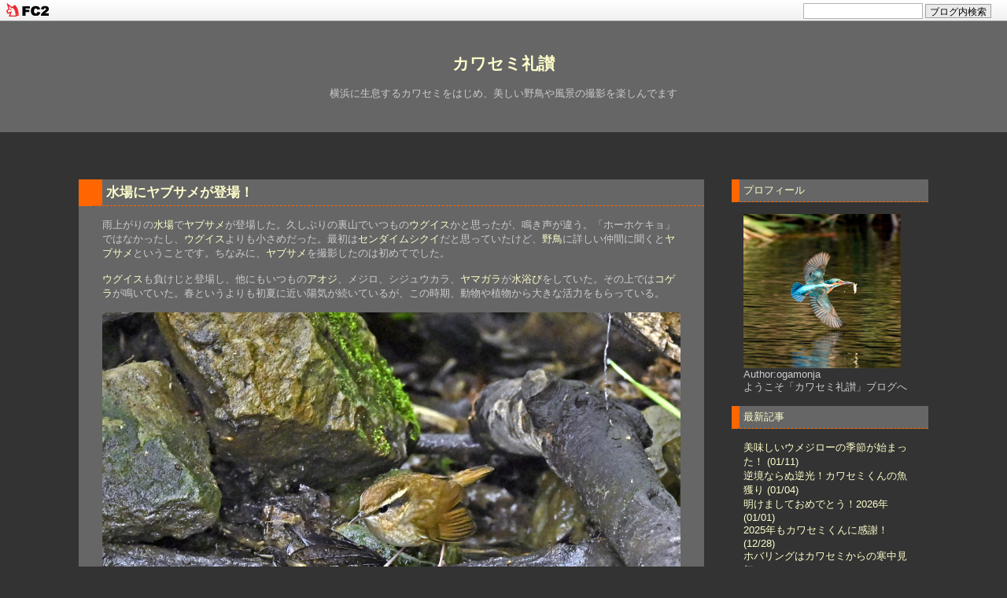

--- FILE ---
content_type: text/html; charset=utf-8
request_url: https://ogamonja.jp/blog-entry-1001.html
body_size: 9016
content:
<!DOCTYPE html PUBLIC "-//W3C//DTD XHTML 1.0 Transitional//EN" "http://www.w3.org/TR/xhtml1/DTD/xhtml1-transitional.dtd">
<html xmlns="http://www.w3.org/1999/xhtml" xml:lang="ja" lang="ja">
<head>
<meta http-equiv="content-type" content="text/html; charset=utf-8">
<meta http-equiv="Content-Style-Type" content="text/css" />
<meta http-equiv="Content-Script-Type" content="text/javascript" />
<meta name="author" content="ogamonja" />
<meta name="description" content="横浜に生息するカワセミをはじめ、美しい野鳥や風景の撮影を楽しんでます" />
<title>カワセミ礼讃 水場にヤブサメが登場！</title>
<link rel="stylesheet" type="text/css" href="https://blog-imgs-158.fc2.com/y/o/k/yokohama8251/css/84b5d.css" media="all" />
<link rel="alternate" type="application/rss+xml" href="https://ogamonja.jp/?xml" title="RSS" />
<link rel="top" href="https://ogamonja.jp/" title="top" />
<link rel="index" href="https://ogamonja.jp/?all" title="index" />
<link rel="next" href="https://ogamonja.jp/blog-entry-1002.html" title="今年もオオルリがやってきた！" /><link rel="prev" href="https://ogamonja.jp/blog-entry-1000.html" title="給餌のあとは子作りに励むカワセミたち" /><meta property="og:type" content="article">
<meta property="og:url" content="https://ogamonja.jp/blog-entry-1001.html">
<meta property="og:title" content="水場にヤブサメが登場！">
<meta property="og:description" content="雨上がりの水場でヤブサメが登場した。久しぶりの裏山でいつものウグイスかと思ったが、鳴き声が違う。「ホーホケキョ」ではなかったし、ウグイスよりも小さめだった。最初はセンダイムシクイだと思っていたけど、野鳥に詳しい仲間に聞くとヤブサメということです。ちなみに、ヤブサメを撮影したのは初めてでした。ウグイスも負けじと登場し、他にもいつものアオジ、メジロ、シジュウカラ、ヤマガラが水浴びをしていた。その上では...">
<meta property="og:image" content="https://blog-imgs-147.fc2.com/y/o/k/yokohama8251/2022042410581145d.jpg">
<link href="https://static.fc2.com/css_cn/common/headbar/120710style.css" rel="stylesheet" type="text/css" media="all" />
</head>
<body>
<div id="sh_fc2blogheadbar">
	<div class="sh_fc2blogheadbar_body">
		<div id="sh_fc2blogheadbar_menu">
			<a href="https://blog.fc2.com/" rel="nofollow"><img src="https://static.fc2.com/image/headbar/sh_fc2blogheadbar_logo.png" alt="FC2ブログ" /></a>
		</div>
		<div id="sh_fc2blogheadbar_search">
			<form name="barForm" method="get" action="" target="blank">
				<input class="sh_fc2blogheadbar_searchform" type="text" name="q" value="" maxlength="30" onclick="this.style.color='#000000';" onfocus="this.select();" onblur="this.style.color='#999999'" />
				<input type="hidden" name="charset" value="utf-8" />
				<input class="sh_fc2blogheadbar_searchbtn" type="submit" value="ブログ内検索" />
			</form>
		</div>
		<div id="sh_fc2blogheadbar_link_box" class="sh_fc2blogheadbar_link" style="visibility: hidden;"></div>
	</div>
</div>



<div id="header">
	<h1><a href="https://ogamonja.jp/" accesskey="0" title="カワセミ礼讃">カワセミ礼讃</a></h1>
	<p>横浜に生息するカワセミをはじめ、美しい野鳥や風景の撮影を楽しんでます</p>
</div><!-- /header -->

<div id="container">


<div id="primary">
<div id="main">

        	<div class="content">
		<h2 id="e1001" class="entry_header">水場にヤブサメが登場！</h2>
		<div class="entry_body">
			雨上がりの<a href="https://blog.fc2.com/tag/%E6%B0%B4%E5%A0%B4" class="tagword">水場</a>で<a href="https://blog.fc2.com/tag/%E3%83%A4%E3%83%96%E3%82%B5%E3%83%A1" class="tagword">ヤブサメ</a>が登場した。久しぶりの裏山でいつもの<a href="https://blog.fc2.com/tag/%E3%82%A6%E3%82%B0%E3%82%A4%E3%82%B9" class="tagword">ウグイス</a>かと思ったが、鳴き声が違う。「ホーホケキョ」ではなかったし、<a href="https://blog.fc2.com/tag/%E3%82%A6%E3%82%B0%E3%82%A4%E3%82%B9" class="tagword">ウグイス</a>よりも小さめだった。最初は<a href="https://blog.fc2.com/tag/%E3%82%BB%E3%83%B3%E3%83%80%E3%82%A4%E3%83%A0%E3%82%B7%E3%82%AF%E3%82%A4" class="tagword">センダイムシクイ</a>だと思っていたけど、<a href="https://blog.fc2.com/tag/%E9%87%8E%E9%B3%A5" class="tagword">野鳥</a>に詳しい仲間に聞くと<a href="https://blog.fc2.com/tag/%E3%83%A4%E3%83%96%E3%82%B5%E3%83%A1" class="tagword">ヤブサメ</a>ということです。ちなみに、<a href="https://blog.fc2.com/tag/%E3%83%A4%E3%83%96%E3%82%B5%E3%83%A1" class="tagword">ヤブサメ</a>を撮影したのは初めてでした。<div><div><br></div><div><a href="https://blog.fc2.com/tag/%E3%82%A6%E3%82%B0%E3%82%A4%E3%82%B9" class="tagword">ウグイス</a>も負けじと登場し、他にもいつもの<a href="https://blog.fc2.com/tag/%E3%82%A2%E3%82%AA%E3%82%B8" class="tagword">アオジ</a>、メジロ、シジュウカラ、<a href="https://blog.fc2.com/tag/%E3%83%A4%E3%83%9E%E3%82%AC%E3%83%A9" class="tagword">ヤマガラ</a>が<a href="https://blog.fc2.com/tag/%E6%B0%B4%E6%B5%B4%E3%81%B3" class="tagword">水浴び</a>をしていた。その上では<a href="https://blog.fc2.com/tag/%E3%82%B3%E3%82%B2%E3%83%A9" class="tagword">コゲラ</a>が鳴いていた。春というよりも初夏に近い陽気が続いているが、この時期、動物や植物から大きな活力をもらっている。</div><div><br></div><div><a href="http://ogamonja.jp/img/2022042410581145d.jpg/" target="_blank"><img src="https://blog-imgs-147.fc2.com/y/o/k/yokohama8251/2022042410581145d.jpg" alt="〇xx_DSC3769" border="0"></a></div><div><a href="https://blog.fc2.com/tag/%E6%B0%B4%E5%A0%B4" class="tagword">水場</a>に<a href="https://blog.fc2.com/tag/%E3%83%A4%E3%83%96%E3%82%B5%E3%83%A1" class="tagword">ヤブサメ</a>が登場。</div><div><a href="http://ogamonja.jp/img/20220424105813f1a.jpg/" target="_blank"><img src="https://blog-imgs-147.fc2.com/y/o/k/yokohama8251/20220424105813f1a.jpg" alt="〇xx_DSC3725" border="0"></a></div><div>負けじと登場した<a href="https://blog.fc2.com/tag/%E3%82%A6%E3%82%B0%E3%82%A4%E3%82%B9" class="tagword">ウグイス</a>。</div><div><a href="http://ogamonja.jp/img/2022042410581605e.jpg/" target="_blank"><img src="https://blog-imgs-147.fc2.com/y/o/k/yokohama8251/2022042410581605e.jpg" alt="〇xx_DSC3749" border="0"></a></div><div>いつもの<a href="https://blog.fc2.com/tag/%E3%82%A2%E3%82%AA%E3%82%B8" class="tagword">アオジ</a>。緑に映えている。</div><div><a href="http://ogamonja.jp/img/20220424105814ed8.jpg/" target="_blank"><img src="https://blog-imgs-147.fc2.com/y/o/k/yokohama8251/20220424105814ed8.jpg" alt="〇xx_DSC3701" border="0"></a></div><div><a href="https://blog.fc2.com/tag/%E6%B0%B4%E6%B5%B4%E3%81%B3" class="tagword">水浴び</a>している<a href="https://blog.fc2.com/tag/%E3%83%A4%E3%83%9E%E3%82%AC%E3%83%A9" class="tagword">ヤマガラ</a>とシジュウカラ。</div><div><a href="http://ogamonja.jp/img/20220424105818320.jpg/" target="_blank"><img src="https://blog-imgs-147.fc2.com/y/o/k/yokohama8251/20220424105818320.jpg" alt="〇xx_DSC3768" border="0"></a><br></div><div><a href="https://blog.fc2.com/tag/%E6%B0%B4%E5%A0%B4" class="tagword">水場</a>の上には<a href="https://blog.fc2.com/tag/%E3%82%B3%E3%82%B2%E3%83%A9" class="tagword">コゲラ</a>。</div><div><br></div></div><div class="fc2_footer" style="text-align:left;vertical-align:middle;height:auto;">
<div class="fc2button-clap" data-clap-url="//blogvote.fc2.com/pickup/yokohama8251/1001/clap" id="fc2button-clap-1001" style="vertical-align:top;border:none;display:inline;margin-right:2px;">
<script type="text/javascript">
(function(d) {
var img = new Image();
d.getElementById("fc2button-clap-1001").appendChild(img);
img.src = '//static.fc2.com/image/clap/number/white/6.gif';
(function(s) { s.cursor = 'pointer'; s.border = 0; s.verticalAlign = 'top'; s.margin = '0'; s.padding = '0'; })(img.style);
var clap = function() { window.open('//blogvote.fc2.com/pickup/yokohama8251/1001/clap')};
if (img.addEventListener) { img.addEventListener('click', clap, false); } else if (img.attachEvent) { img.attachEvent('onclick', clap); }
})(document);
</script>
</div>

<div class="fc2button-twitter" style="vertical-align:top;border:none;margin-right:2px;display:inline-block;*display:inline;">
<a href="https://twitter.com/share" class="twitter-share-button" data-url="https://ogamonja.jp/blog-entry-1001.html" data-text="水場にヤブサメが登場！" data-size="" data-lang="ja">Tweet</a>
<script type="text/javascript" charset="utf-8" src="https://platform.twitter.com/widgets.js"></script>
</div>
</div>
												<p class="theme">
			テーマ : <a href="https://blog.fc2.com/theme-1190-25.html" title="野鳥の写真">野鳥の写真</a><br />
			ジャンル : <a href="https://blog.fc2.com/community-25.html" title="写真">写真</a>
			</p>
									<p class="tag_lnk">tag : <a href="?tag=%E9%87%8E%E9%B3%A5">
野鳥</a>,
<a href="?tag=%E6%A8%AA%E6%B5%9C">
横浜</a>,
<a href="?tag=%E6%B0%B4%E5%A0%B4">
水場</a>,
<a href="?tag=%E3%83%A4%E3%83%96%E3%82%B5%E3%83%A1">
ヤブサメ</a>,
<a href="?tag=%E3%82%BB%E3%83%B3%E3%83%80%E3%82%A4%E3%83%A0%E3%82%B7%E3%82%AF%E3%82%A4">
センダイムシクイ</a>,
<a href="?tag=%E3%82%A6%E3%82%B0%E3%82%A4%E3%82%B9">
ウグイス</a>,
<a href="?tag=%E3%83%A4%E3%83%9E%E3%82%AC%E3%83%A9">
ヤマガラ</a>,
<a href="?tag=%E3%82%A2%E3%82%AA%E3%82%B8">
アオジ</a>,
<a href="?tag=%E3%82%B3%E3%82%B2%E3%83%A9">
コゲラ</a>,
<a href="?tag=%E6%B0%B4%E6%B5%B4%E3%81%B3">
水浴び</a>,
    		 
		</div>
		<ul class="entry_footer">
			<li>2022-04-24 : </li>
			<li><a href="/blog-category-101.html" title="このカテゴリ一覧を見る">ヤブサメ</a> : </li>
						<li><a href="https://ogamonja.jp/blog-entry-1001.html#cm" title="">コメント : 0</a> : </li>
														</ul>
		<!--
		<rdf:RDF xmlns:rdf="http://www.w3.org/1999/02/22-rdf-syntax-ns#"
		         xmlns:trackback="http://madskills.com/public/xml/rss/module/trackback/"
		         xmlns:dc="http://purl.org/dc/elements/1.1/">
		<rdf:Description
		    rdf:about="https://ogamonja.jp/blog-entry-1001.html"
		    trackback:ping="https://ogamonja.jp/tb.php/1001-0bce186f"
		    dc:title="水場にヤブサメが登場！"
		    dc:identifier="https://ogamonja.jp/blog-entry-1001.html"
		    dc:subject="ヤブサメ"
		    dc:description="雨上がりの水場でヤブサメが登場した。久しぶりの裏山でいつものウグイスかと思ったが、鳴き声が違う。「ホーホケキョ」ではなかったし、ウグイスよりも小さめだった。最初はセンダイムシクイだと思っていたけど、野鳥に詳しい仲間に聞くとヤブサメということです。ちなみに、ヤブサメを撮影したのは初めてでした。ウグイスも負けじと登場し、他にもいつものアオジ、メジロ、シジュウカラ、ヤマガラが水浴びをしていた。その上では..."
		    dc:creator="ogamonja"
		    dc:date="2022-04-24T11:04:00+09:00" />
		</rdf:RDF>
		-->
		<div class="pagetop"><a href="#container" title="このページのトップへ">Pagetop</a></div>
	</div><!--/content-->        

	

		
	<div id="cm" class="content">
		<p class="sub_header">コメントの投稿</p>
		<div class="form">
		<form action="https://ogamonja.jp/blog-entry-1001.html" method="post" name="comment_form" id="comment_form">
			<dl>
				<dt>
					<input type="hidden" name="mode" value="regist" />
					<input type="hidden" name="comment[no]" value="1001" />
					<label for="name">名前</label>
				</dt>
				<dd><input id="name" type="text" name="comment[name]" size="30" value="" /></dd>
				<dt><label for="name">タイトル</label></dt>
				<dd><input id="subject" name="comment[title]" type="text" size="30" value="No title" onblur="if(this.value == '') this.value='No title';" onfocus="if(this.value == 'No title') this.value='';" /></dd>
				<dt><label for="mail">メールアドレス</label></dt>
				<dd><input id="mail" type="text" name="comment[mail]" size="30" value="" /></dd>
				<dt><label for="url">URL</label></dt>
				<dd><input id="url" type="text" name="comment[url]" size="30" value="" /></dd>
				<dt><label>Font &amp; Icon</label></dt>
				<dd><script type="text/javascript" src="https://static.fc2.com/js/blog/view/comment/comment_toolbar_ja.min.js?2017040501"></script></dd>
				<dt><label for="comment">本文</label></dt>
				<dd><textarea id="comment" cols="50" rows="5" name="comment[body]"></textarea></dd>
				<dt><label for="pass">パスワード</label></dt>
				<dd><input id="pass" type="password" name="comment[pass]" size="20" /></dd>
				<dt>非公開コメント</dt>
				<dd><input id="himitu" type="checkbox" name="comment[himitu]" /><label for="himitu">管理者にだけ表示を許可する</label></dd>
			</dl>
			<p class="form_btn"><input type="submit" value="送信" /></p>
		</form>
		</div><!--/form-->
				<div class="pagetop"><a href="#container" title="このページのトップへ">Pagetop</a></div>
	</div><!--/content-->
	

	

    

	

	<div class="page_navi">
				<a href="https://ogamonja.jp/blog-entry-1002.html" title="今年もオオルリがやってきた！">&laquo;&nbsp;next</a>&nbsp;		<a href="https://ogamonja.jp/" title="ホーム">ホーム</a>
		&nbsp;<a href="https://ogamonja.jp/blog-entry-1000.html" title="給餌のあとは子作りに励むカワセミたち">prev&nbsp;&raquo;</a>		</div><!--/page_navi-->


		<div class="content">
		
		<div class="pagetop"><a href="#container" title="このページのトップへ">Pagetop</a></div>
	</div><!--/content-->
	

</div><!-- /main -->
</div><!--/primary-->


<div id="sidemenu">
		
	<dl class="sidemenu_body">
		<dt class="plg_title" style="text-align:left">プロフィール</dt>
				<dd class="plg_body" style="text-align:left"><p class="plugin-myimage" style="text-align:left">
<img src="https://blog-imgs-101.fc2.com/y/o/k/yokohama8251/201702241622043e2.jpg" alt="ogamonja">
</p>
<p style="text-align:left">
Author:ogamonja<br>
ようこそ「カワセミ礼讃」ブログへ</p></dd>
			</dl>
	
	<dl class="sidemenu_body">
		<dt class="plg_title" style="text-align:left">最新記事</dt>
				<dd class="plg_body" style="text-align:left"><ul>
<li style="text-align:left">
<a href="https://ogamonja.jp/blog-entry-1334.html" title="美味しいウメジローの季節が始まった！">美味しいウメジローの季節が始まった！ (01/11)</a>
</li><li style="text-align:left">
<a href="https://ogamonja.jp/blog-entry-1333.html" title="逆境ならぬ逆光！カワセミくんの魚獲り">逆境ならぬ逆光！カワセミくんの魚獲り (01/04)</a>
</li><li style="text-align:left">
<a href="https://ogamonja.jp/blog-entry-1332.html" title="明けましておめでとう！2026年">明けましておめでとう！2026年 (01/01)</a>
</li><li style="text-align:left">
<a href="https://ogamonja.jp/blog-entry-1331.html" title="2025年もカワセミくんに感謝！">2025年もカワセミくんに感謝！ (12/28)</a>
</li><li style="text-align:left">
<a href="https://ogamonja.jp/blog-entry-1330.html" title="ホバリングはカワセミからの寒中見舞い！">ホバリングはカワセミからの寒中見舞い！ (12/22)</a>
</li><li style="text-align:left">
<a href="https://ogamonja.jp/blog-entry-1329.html" title="名残惜しい紅葉に可愛いルリビタキ">名残惜しい紅葉に可愛いルリビタキ (12/16)</a>
</li><li style="text-align:left">
<a href="https://ogamonja.jp/blog-entry-1328.html" title="アリスイは鳥というより爬虫類の仲間ではないの？">アリスイは鳥というより爬虫類の仲間ではないの？ (12/12)</a>
</li><li style="text-align:left">
<a href="https://ogamonja.jp/blog-entry-1327.html" title="可愛いニシオジロビタキに再会！">可愛いニシオジロビタキに再会！ (12/07)</a>
</li><li style="text-align:left">
<a href="https://ogamonja.jp/blog-entry-1326.html" title="美しいモミジの紅葉とカワセミにうっとり：モミカワの季節">美しいモミジの紅葉とカワセミにうっとり：モミカワの季節 (12/02)</a>
</li><li style="text-align:left">
<a href="https://ogamonja.jp/blog-entry-1325.html" title="冬が早めにやって来た！可愛いミソサザイ">冬が早めにやって来た！可愛いミソサザイ (11/29)</a>
</li></ul></dd>
			</dl>
	
	<dl class="sidemenu_body">
		<dt class="plg_title" style="text-align:left">カレンダー</dt>
				<dd class="plg_body" style="text-align:left"><div class="plugin-calender" style="text-align:left">
  <table summary="カレンダー" class="calender">
    <caption>
      <a href="https://ogamonja.jp/blog-date-202512.html">12</a>
      | 2026/01 | 
      <a href="https://ogamonja.jp/blog-date-202602.html">02</a>
    </caption>
    <tr>
      <th abbr="日曜日" scope="col" id="sun">日</th>
      <th abbr="月曜日" scope="col">月</th>
      <th abbr="火曜日" scope="col">火</th>
      <th abbr="水曜日" scope="col">水</th>
      <th abbr="木曜日" scope="col">木</th>
      <th abbr="金曜日" scope="col">金</th>
      <th abbr="土曜日" scope="col" id="sat">土</th>
    </tr>
    <tr>
      <td>-</td>
      <td>-</td>
      <td>-</td>
      <td>-</td>
      <td><a href="https://ogamonja.jp/blog-date-20260101.html">1</a></td>
      <td>2</td>
      <td>3</td>
    </tr><tr>
      <td><a href="https://ogamonja.jp/blog-date-20260104.html">4</a></td>
      <td>5</td>
      <td>6</td>
      <td>7</td>
      <td>8</td>
      <td>9</td>
      <td>10</td>
    </tr><tr>
      <td><a href="https://ogamonja.jp/blog-date-20260111.html">11</a></td>
      <td>12</td>
      <td>13</td>
      <td>14</td>
      <td>15</td>
      <td>16</td>
      <td>17</td>
    </tr><tr>
      <td>18</td>
      <td>19</td>
      <td>20</td>
      <td>21</td>
      <td>22</td>
      <td>23</td>
      <td>24</td>
    </tr><tr>
      <td>25</td>
      <td>26</td>
      <td>27</td>
      <td>28</td>
      <td>29</td>
      <td>30</td>
      <td>31</td>
    </tr>  </table>
</div></dd>
			</dl>
	
	<dl class="sidemenu_body">
		<dt class="plg_title" style="text-align:left">ジャンルランキング</dt>
				<dd class="plg_body" style="text-align:left"><style type="text/css">
.down {
background: url(//static.fc2.com/image/genre/icon.png) no-repeat 0 -885px;
padding: 3px 0px 3px 20px;
font-weight: bold;
}
.stay {
background: url(//static.fc2.com/image/genre/icon.png) no-repeat 0 -1098px;
padding: 3px 0px 3px 20px;
font-weight: bold;
}
.up {
background: url(//static.fc2.com/image/genre/icon.png) no-repeat 0 -1310px;
padding: 3px 0px 3px 20px;
font-weight: bold;
}
</style>
<div style="margin-left:10px;">
[ジャンルランキング]<br />
写真<br />
<div class="stay">1位</div>
<a href="https://blog.fc2.com/genre/25/ranking/" title="写真" target="_blank" style="font-size:10px;">ジャンルランキングを見る＞＞</a><br /><br />
[サブジャンルランキング]<br />
動物<br />
<div class="stay">1位</div>
<a href="https://blog.fc2.com/subgenre/225/ranking/" title="動物" target="_blank" style="font-size:10px;">サブジャンルランキングを見る＞＞</a>
</div></dd>
			</dl>
	
	<dl class="sidemenu_body">
		<dt class="plg_title" style="text-align:left">月別アーカイブ</dt>
				<dd class="plg_body" style="text-align:left"><ul>
<li style="text-align:left">
<a href="https://ogamonja.jp/blog-date-202601.html" title="2026/01">2026/01 (3)</a>
</li><li style="text-align:left">
<a href="https://ogamonja.jp/blog-date-202512.html" title="2025/12">2025/12 (6)</a>
</li><li style="text-align:left">
<a href="https://ogamonja.jp/blog-date-202511.html" title="2025/11">2025/11 (7)</a>
</li><li style="text-align:left">
<a href="https://ogamonja.jp/blog-date-202510.html" title="2025/10">2025/10 (4)</a>
</li><li style="text-align:left">
<a href="https://ogamonja.jp/blog-date-202509.html" title="2025/09">2025/09 (2)</a>
</li><li style="text-align:left">
<a href="https://ogamonja.jp/blog-date-202508.html" title="2025/08">2025/08 (3)</a>
</li><li style="text-align:left">
<a href="https://ogamonja.jp/blog-date-202507.html" title="2025/07">2025/07 (8)</a>
</li><li style="text-align:left">
<a href="https://ogamonja.jp/blog-date-202506.html" title="2025/06">2025/06 (7)</a>
</li><li style="text-align:left">
<a href="https://ogamonja.jp/blog-date-202505.html" title="2025/05">2025/05 (8)</a>
</li><li style="text-align:left">
<a href="https://ogamonja.jp/blog-date-202504.html" title="2025/04">2025/04 (8)</a>
</li><li style="text-align:left">
<a href="https://ogamonja.jp/blog-date-202503.html" title="2025/03">2025/03 (9)</a>
</li><li style="text-align:left">
<a href="https://ogamonja.jp/blog-date-202502.html" title="2025/02">2025/02 (8)</a>
</li><li style="text-align:left">
<a href="https://ogamonja.jp/blog-date-202501.html" title="2025/01">2025/01 (8)</a>
</li><li style="text-align:left">
<a href="https://ogamonja.jp/blog-date-202412.html" title="2024/12">2024/12 (7)</a>
</li><li style="text-align:left">
<a href="https://ogamonja.jp/blog-date-202411.html" title="2024/11">2024/11 (3)</a>
</li><li style="text-align:left">
<a href="https://ogamonja.jp/blog-date-202410.html" title="2024/10">2024/10 (4)</a>
</li><li style="text-align:left">
<a href="https://ogamonja.jp/blog-date-202409.html" title="2024/09">2024/09 (6)</a>
</li><li style="text-align:left">
<a href="https://ogamonja.jp/blog-date-202408.html" title="2024/08">2024/08 (6)</a>
</li><li style="text-align:left">
<a href="https://ogamonja.jp/blog-date-202407.html" title="2024/07">2024/07 (6)</a>
</li><li style="text-align:left">
<a href="https://ogamonja.jp/blog-date-202406.html" title="2024/06">2024/06 (8)</a>
</li><li style="text-align:left">
<a href="https://ogamonja.jp/blog-date-202405.html" title="2024/05">2024/05 (5)</a>
</li><li style="text-align:left">
<a href="https://ogamonja.jp/blog-date-202404.html" title="2024/04">2024/04 (5)</a>
</li><li style="text-align:left">
<a href="https://ogamonja.jp/blog-date-202403.html" title="2024/03">2024/03 (7)</a>
</li><li style="text-align:left">
<a href="https://ogamonja.jp/blog-date-202402.html" title="2024/02">2024/02 (5)</a>
</li><li style="text-align:left">
<a href="https://ogamonja.jp/blog-date-202401.html" title="2024/01">2024/01 (11)</a>
</li><li style="text-align:left">
<a href="https://ogamonja.jp/blog-date-202312.html" title="2023/12">2023/12 (11)</a>
</li><li style="text-align:left">
<a href="https://ogamonja.jp/blog-date-202311.html" title="2023/11">2023/11 (9)</a>
</li><li style="text-align:left">
<a href="https://ogamonja.jp/blog-date-202310.html" title="2023/10">2023/10 (11)</a>
</li><li style="text-align:left">
<a href="https://ogamonja.jp/blog-date-202309.html" title="2023/09">2023/09 (11)</a>
</li><li style="text-align:left">
<a href="https://ogamonja.jp/blog-date-202308.html" title="2023/08">2023/08 (6)</a>
</li><li style="text-align:left">
<a href="https://ogamonja.jp/blog-date-202307.html" title="2023/07">2023/07 (4)</a>
</li><li style="text-align:left">
<a href="https://ogamonja.jp/blog-date-202306.html" title="2023/06">2023/06 (7)</a>
</li><li style="text-align:left">
<a href="https://ogamonja.jp/blog-date-202305.html" title="2023/05">2023/05 (7)</a>
</li><li style="text-align:left">
<a href="https://ogamonja.jp/blog-date-202304.html" title="2023/04">2023/04 (6)</a>
</li><li style="text-align:left">
<a href="https://ogamonja.jp/blog-date-202303.html" title="2023/03">2023/03 (8)</a>
</li><li style="text-align:left">
<a href="https://ogamonja.jp/blog-date-202302.html" title="2023/02">2023/02 (8)</a>
</li><li style="text-align:left">
<a href="https://ogamonja.jp/blog-date-202301.html" title="2023/01">2023/01 (9)</a>
</li><li style="text-align:left">
<a href="https://ogamonja.jp/blog-date-202212.html" title="2022/12">2022/12 (11)</a>
</li><li style="text-align:left">
<a href="https://ogamonja.jp/blog-date-202211.html" title="2022/11">2022/11 (10)</a>
</li><li style="text-align:left">
<a href="https://ogamonja.jp/blog-date-202210.html" title="2022/10">2022/10 (11)</a>
</li><li style="text-align:left">
<a href="https://ogamonja.jp/blog-date-202209.html" title="2022/09">2022/09 (10)</a>
</li><li style="text-align:left">
<a href="https://ogamonja.jp/blog-date-202208.html" title="2022/08">2022/08 (7)</a>
</li><li style="text-align:left">
<a href="https://ogamonja.jp/blog-date-202207.html" title="2022/07">2022/07 (5)</a>
</li><li style="text-align:left">
<a href="https://ogamonja.jp/blog-date-202206.html" title="2022/06">2022/06 (13)</a>
</li><li style="text-align:left">
<a href="https://ogamonja.jp/blog-date-202205.html" title="2022/05">2022/05 (9)</a>
</li><li style="text-align:left">
<a href="https://ogamonja.jp/blog-date-202204.html" title="2022/04">2022/04 (8)</a>
</li><li style="text-align:left">
<a href="https://ogamonja.jp/blog-date-202203.html" title="2022/03">2022/03 (11)</a>
</li><li style="text-align:left">
<a href="https://ogamonja.jp/blog-date-202202.html" title="2022/02">2022/02 (15)</a>
</li><li style="text-align:left">
<a href="https://ogamonja.jp/blog-date-202201.html" title="2022/01">2022/01 (15)</a>
</li><li style="text-align:left">
<a href="https://ogamonja.jp/blog-date-202112.html" title="2021/12">2021/12 (13)</a>
</li><li style="text-align:left">
<a href="https://ogamonja.jp/blog-date-202111.html" title="2021/11">2021/11 (15)</a>
</li><li style="text-align:left">
<a href="https://ogamonja.jp/blog-date-202110.html" title="2021/10">2021/10 (7)</a>
</li><li style="text-align:left">
<a href="https://ogamonja.jp/blog-date-202109.html" title="2021/09">2021/09 (14)</a>
</li><li style="text-align:left">
<a href="https://ogamonja.jp/blog-date-202108.html" title="2021/08">2021/08 (11)</a>
</li><li style="text-align:left">
<a href="https://ogamonja.jp/blog-date-202107.html" title="2021/07">2021/07 (2)</a>
</li><li style="text-align:left">
<a href="https://ogamonja.jp/blog-date-202106.html" title="2021/06">2021/06 (11)</a>
</li><li style="text-align:left">
<a href="https://ogamonja.jp/blog-date-202105.html" title="2021/05">2021/05 (12)</a>
</li><li style="text-align:left">
<a href="https://ogamonja.jp/blog-date-202104.html" title="2021/04">2021/04 (9)</a>
</li><li style="text-align:left">
<a href="https://ogamonja.jp/blog-date-202103.html" title="2021/03">2021/03 (10)</a>
</li><li style="text-align:left">
<a href="https://ogamonja.jp/blog-date-202102.html" title="2021/02">2021/02 (17)</a>
</li><li style="text-align:left">
<a href="https://ogamonja.jp/blog-date-202101.html" title="2021/01">2021/01 (18)</a>
</li><li style="text-align:left">
<a href="https://ogamonja.jp/blog-date-202012.html" title="2020/12">2020/12 (18)</a>
</li><li style="text-align:left">
<a href="https://ogamonja.jp/blog-date-202011.html" title="2020/11">2020/11 (15)</a>
</li><li style="text-align:left">
<a href="https://ogamonja.jp/blog-date-202010.html" title="2020/10">2020/10 (12)</a>
</li><li style="text-align:left">
<a href="https://ogamonja.jp/blog-date-202009.html" title="2020/09">2020/09 (7)</a>
</li><li style="text-align:left">
<a href="https://ogamonja.jp/blog-date-202008.html" title="2020/08">2020/08 (19)</a>
</li><li style="text-align:left">
<a href="https://ogamonja.jp/blog-date-202007.html" title="2020/07">2020/07 (15)</a>
</li><li style="text-align:left">
<a href="https://ogamonja.jp/blog-date-202006.html" title="2020/06">2020/06 (21)</a>
</li><li style="text-align:left">
<a href="https://ogamonja.jp/blog-date-202005.html" title="2020/05">2020/05 (14)</a>
</li><li style="text-align:left">
<a href="https://ogamonja.jp/blog-date-202004.html" title="2020/04">2020/04 (19)</a>
</li><li style="text-align:left">
<a href="https://ogamonja.jp/blog-date-202003.html" title="2020/03">2020/03 (31)</a>
</li><li style="text-align:left">
<a href="https://ogamonja.jp/blog-date-202002.html" title="2020/02">2020/02 (18)</a>
</li><li style="text-align:left">
<a href="https://ogamonja.jp/blog-date-202001.html" title="2020/01">2020/01 (21)</a>
</li><li style="text-align:left">
<a href="https://ogamonja.jp/blog-date-201912.html" title="2019/12">2019/12 (28)</a>
</li><li style="text-align:left">
<a href="https://ogamonja.jp/blog-date-201911.html" title="2019/11">2019/11 (16)</a>
</li><li style="text-align:left">
<a href="https://ogamonja.jp/blog-date-201910.html" title="2019/10">2019/10 (7)</a>
</li><li style="text-align:left">
<a href="https://ogamonja.jp/blog-date-201909.html" title="2019/09">2019/09 (24)</a>
</li><li style="text-align:left">
<a href="https://ogamonja.jp/blog-date-201908.html" title="2019/08">2019/08 (19)</a>
</li><li style="text-align:left">
<a href="https://ogamonja.jp/blog-date-201907.html" title="2019/07">2019/07 (14)</a>
</li><li style="text-align:left">
<a href="https://ogamonja.jp/blog-date-201906.html" title="2019/06">2019/06 (18)</a>
</li><li style="text-align:left">
<a href="https://ogamonja.jp/blog-date-201905.html" title="2019/05">2019/05 (17)</a>
</li><li style="text-align:left">
<a href="https://ogamonja.jp/blog-date-201904.html" title="2019/04">2019/04 (22)</a>
</li><li style="text-align:left">
<a href="https://ogamonja.jp/blog-date-201903.html" title="2019/03">2019/03 (18)</a>
</li><li style="text-align:left">
<a href="https://ogamonja.jp/blog-date-201902.html" title="2019/02">2019/02 (14)</a>
</li><li style="text-align:left">
<a href="https://ogamonja.jp/blog-date-201901.html" title="2019/01">2019/01 (12)</a>
</li><li style="text-align:left">
<a href="https://ogamonja.jp/blog-date-201812.html" title="2018/12">2018/12 (10)</a>
</li><li style="text-align:left">
<a href="https://ogamonja.jp/blog-date-201810.html" title="2018/10">2018/10 (1)</a>
</li><li style="text-align:left">
<a href="https://ogamonja.jp/blog-date-201809.html" title="2018/09">2018/09 (2)</a>
</li><li style="text-align:left">
<a href="https://ogamonja.jp/blog-date-201808.html" title="2018/08">2018/08 (23)</a>
</li><li style="text-align:left">
<a href="https://ogamonja.jp/blog-date-201807.html" title="2018/07">2018/07 (38)</a>
</li><li style="text-align:left">
<a href="https://ogamonja.jp/blog-date-201806.html" title="2018/06">2018/06 (31)</a>
</li><li style="text-align:left">
<a href="https://ogamonja.jp/blog-date-201805.html" title="2018/05">2018/05 (7)</a>
</li><li style="text-align:left">
<a href="https://ogamonja.jp/blog-date-201804.html" title="2018/04">2018/04 (11)</a>
</li><li style="text-align:left">
<a href="https://ogamonja.jp/blog-date-201803.html" title="2018/03">2018/03 (31)</a>
</li><li style="text-align:left">
<a href="https://ogamonja.jp/blog-date-201802.html" title="2018/02">2018/02 (24)</a>
</li><li style="text-align:left">
<a href="https://ogamonja.jp/blog-date-201801.html" title="2018/01">2018/01 (29)</a>
</li><li style="text-align:left">
<a href="https://ogamonja.jp/blog-date-201712.html" title="2017/12">2017/12 (19)</a>
</li><li style="text-align:left">
<a href="https://ogamonja.jp/blog-date-201711.html" title="2017/11">2017/11 (29)</a>
</li><li style="text-align:left">
<a href="https://ogamonja.jp/blog-date-201710.html" title="2017/10">2017/10 (13)</a>
</li><li style="text-align:left">
<a href="https://ogamonja.jp/blog-date-201709.html" title="2017/09">2017/09 (14)</a>
</li><li style="text-align:left">
<a href="https://ogamonja.jp/blog-date-201708.html" title="2017/08">2017/08 (17)</a>
</li><li style="text-align:left">
<a href="https://ogamonja.jp/blog-date-201707.html" title="2017/07">2017/07 (9)</a>
</li><li style="text-align:left">
<a href="https://ogamonja.jp/blog-date-201706.html" title="2017/06">2017/06 (11)</a>
</li><li style="text-align:left">
<a href="https://ogamonja.jp/blog-date-201705.html" title="2017/05">2017/05 (18)</a>
</li><li style="text-align:left">
<a href="https://ogamonja.jp/blog-date-201704.html" title="2017/04">2017/04 (22)</a>
</li><li style="text-align:left">
<a href="https://ogamonja.jp/blog-date-201703.html" title="2017/03">2017/03 (23)</a>
</li><li style="text-align:left">
<a href="https://ogamonja.jp/blog-date-201702.html" title="2017/02">2017/02 (10)</a>
</li></ul></dd>
			</dl>
	
	<dl class="sidemenu_body">
		<dt class="plg_title" style="text-align:left">カテゴリ</dt>
				<dd class="plg_body" style="text-align:left"><div>
<div style="text-align:left">
<a href="https://ogamonja.jp/blog-category-62.html" title="アート">アート (4)</a>
</div><div style="text-align:left">
<a href="https://ogamonja.jp/blog-category-46.html" title="アオゲラ">アオゲラ (9)</a>
</div><div style="text-align:left">
<a href="https://ogamonja.jp/blog-category-13.html" title="アオサギ">アオサギ (14)</a>
</div><div style="text-align:left">
<a href="https://ogamonja.jp/blog-category-21.html" title="アオジ">アオジ (9)</a>
</div><div style="text-align:left">
<a href="https://ogamonja.jp/blog-category-113.html" title="アカウソ">アカウソ (1)</a>
</div><div style="text-align:left">
<a href="https://ogamonja.jp/blog-category-44.html" title="アカハラ">アカハラ (2)</a>
</div><div style="text-align:left">
<a href="https://ogamonja.jp/blog-category-104.html" title="アカガシラサギ">アカガシラサギ (1)</a>
</div><div style="text-align:left">
<a href="https://ogamonja.jp/blog-category-84.html" title="アゲハチョウ">アゲハチョウ (1)</a>
</div><div style="text-align:left">
<a href="https://ogamonja.jp/blog-category-85.html" title="アマツバメ">アマツバメ (1)</a>
</div><div style="text-align:left">
<a href="https://ogamonja.jp/blog-category-58.html" title="インコ">インコ (1)</a>
</div><div style="text-align:left">
<a href="https://ogamonja.jp/blog-category-91.html" title="イソシギ">イソシギ (1)</a>
</div><div style="text-align:left">
<a href="https://ogamonja.jp/blog-category-72.html" title="インスタレーション">インスタレーション (1)</a>
</div><div style="text-align:left">
<a href="https://ogamonja.jp/blog-category-103.html" title="ウミネコ">ウミネコ (1)</a>
</div><div style="text-align:left">
<a href="https://ogamonja.jp/blog-category-73.html" title="ウソ">ウソ (1)</a>
</div><div style="text-align:left">
<a href="https://ogamonja.jp/blog-category-17.html" title="エゾアカゲラ">エゾアカゲラ (6)</a>
</div><div style="text-align:left">
<a href="https://ogamonja.jp/blog-category-70.html" title="エゾリス">エゾリス (1)</a>
</div><div style="text-align:left">
<a href="https://ogamonja.jp/blog-category-23.html" title="エナガ">エナガ (19)</a>
</div><div style="text-align:left">
<a href="https://ogamonja.jp/blog-category-52.html" title="ウグイス">ウグイス (30)</a>
</div><div style="text-align:left">
<a href="https://ogamonja.jp/blog-category-51.html" title="オオバン">オオバン (3)</a>
</div><div style="text-align:left">
<a href="https://ogamonja.jp/blog-category-15.html" title="オオルリ">オオルリ (26)</a>
</div><div style="text-align:left">
<a href="https://ogamonja.jp/blog-category-77.html" title="オカヨシガモ">オカヨシガモ (0)</a>
</div><div style="text-align:left">
<a href="https://ogamonja.jp/blog-category-24.html" title="オナガ">オナガ (15)</a>
</div><div style="text-align:left">
<a href="https://ogamonja.jp/blog-category-39.html" title="オナガガモ">オナガガモ (9)</a>
</div><div style="text-align:left">
<a href="https://ogamonja.jp/blog-category-110.html" title="エゾビタキ">エゾビタキ (2)</a>
</div><div style="text-align:left">
<a href="https://ogamonja.jp/blog-category-38.html" title="カイツブリ">カイツブリ (7)</a>
</div><div style="text-align:left">
<a href="https://ogamonja.jp/blog-category-34.html" title="カササギ">カササギ (1)</a>
</div><div style="text-align:left">
<a href="https://ogamonja.jp/blog-category-75.html" title="カシラダカ">カシラダカ (2)</a>
</div><div style="text-align:left">
<a href="https://ogamonja.jp/blog-category-63.html" title="カッパ">カッパ (1)</a>
</div><div style="text-align:left">
<a href="https://ogamonja.jp/blog-category-57.html" title="カバ">カバ (1)</a>
</div><div style="text-align:left">
<a href="https://ogamonja.jp/blog-category-59.html" title="カマキリ">カマキリ (1)</a>
</div><div style="text-align:left">
<a href="https://ogamonja.jp/blog-category-48.html" title="カモメ">カモメ (2)</a>
</div><div style="text-align:left">
<a href="https://ogamonja.jp/blog-category-50.html" title="カワウ">カワウ (1)</a>
</div><div style="text-align:left">
<a href="https://ogamonja.jp/blog-category-1.html" title="カワセミ">カワセミ (553)</a>
</div><div style="text-align:left">
<a href="https://ogamonja.jp/blog-category-66.html" title="カワラヒワ">カワラヒワ (7)</a>
</div><div style="text-align:left">
<a href="https://ogamonja.jp/blog-category-10.html" title="カラス">カラス (1)</a>
</div><div style="text-align:left">
<a href="https://ogamonja.jp/blog-category-35.html" title="カルガモ">カルガモ (12)</a>
</div><div style="text-align:left">
<a href="https://ogamonja.jp/blog-category-90.html" title="キセキレイ">キセキレイ (5)</a>
</div><div style="text-align:left">
<a href="https://ogamonja.jp/blog-category-83.html" title="キジバト">キジバト (1)</a>
</div><div style="text-align:left">
<a href="https://ogamonja.jp/blog-category-16.html" title="キビタキ">キビタキ (41)</a>
</div><div style="text-align:left">
<a href="https://ogamonja.jp/blog-category-86.html" title="クロジ">クロジ (4)</a>
</div><div style="text-align:left">
<a href="https://ogamonja.jp/blog-category-108.html" title="クロツグミ">クロツグミ (1)</a>
</div><div style="text-align:left">
<a href="https://ogamonja.jp/blog-category-109.html" title="コシアカツバメ">コシアカツバメ (1)</a>
</div><div style="text-align:left">
<a href="https://ogamonja.jp/blog-category-27.html" title="ゴイサギ">ゴイサギ (3)</a>
</div><div style="text-align:left">
<a href="https://ogamonja.jp/blog-category-61.html" title="ゴーヤ">ゴーヤ (1)</a>
</div><div style="text-align:left">
<a href="https://ogamonja.jp/blog-category-89.html" title="コジュケイ">コジュケイ (1)</a>
</div><div style="text-align:left">
<a href="https://ogamonja.jp/blog-category-68.html" title="コガラ">コガラ (1)</a>
</div><div style="text-align:left">
<a href="https://ogamonja.jp/blog-category-12.html" title="コゲラ">コゲラ (10)</a>
</div><div style="text-align:left">
<a href="https://ogamonja.jp/blog-category-33.html" title="コサギ">コサギ (2)</a>
</div><div style="text-align:left">
<a href="https://ogamonja.jp/blog-category-18.html" title="コサメビタキ">コサメビタキ (4)</a>
</div><div style="text-align:left">
<a href="https://ogamonja.jp/blog-category-22.html" title="ゴジュウカラ">ゴジュウカラ (3)</a>
</div><div style="text-align:left">
<a href="https://ogamonja.jp/blog-category-26.html" title="コマツグミ">コマツグミ (1)</a>
</div><div style="text-align:left">
<a href="https://ogamonja.jp/blog-category-20.html" title="コムクドリ">コムクドリ (2)</a>
</div><div style="text-align:left">
<a href="https://ogamonja.jp/blog-category-82.html" title="ササゴイ">ササゴイ (1)</a>
</div><div style="text-align:left">
<a href="https://ogamonja.jp/blog-category-29.html" title="サンコウチョウ">サンコウチョウ (17)</a>
</div><div style="text-align:left">
<a href="https://ogamonja.jp/blog-category-31.html" title="シジュウカラ">シジュウカラ (18)</a>
</div><div style="text-align:left">
<a href="https://ogamonja.jp/blog-category-25.html" title="シマエナガ">シマエナガ (1)</a>
</div><div style="text-align:left">
<a href="https://ogamonja.jp/blog-category-65.html" title="シメ">シメ (6)</a>
</div><div style="text-align:left">
<a href="https://ogamonja.jp/blog-category-2.html" title="ジョウビタキ">ジョウビタキ (31)</a>
</div><div style="text-align:left">
<a href="https://ogamonja.jp/blog-category-96.html" title="シロクマ">シロクマ (1)</a>
</div><div style="text-align:left">
<a href="https://ogamonja.jp/blog-category-45.html" title="シロハラ">シロハラ (7)</a>
</div><div style="text-align:left">
<a href="https://ogamonja.jp/blog-category-14.html" title="スズメ">スズメ (10)</a>
</div><div style="text-align:left">
<a href="https://ogamonja.jp/blog-category-80.html" title="セグロセキレイ">セグロセキレイ (1)</a>
</div><div style="text-align:left">
<a href="https://ogamonja.jp/blog-category-99.html" title="センダイムシクイ">センダイムシクイ (1)</a>
</div><div style="text-align:left">
<a href="https://ogamonja.jp/blog-category-107.html" title="ソウシチョウ">ソウシチョウ (1)</a>
</div><div style="text-align:left">
<a href="https://ogamonja.jp/blog-category-97.html" title="タシギ">タシギ (1)</a>
</div><div style="text-align:left">
<a href="https://ogamonja.jp/blog-category-5.html" title="旅の風景">旅の風景 (60)</a>
</div><div style="text-align:left">
<a href="https://ogamonja.jp/blog-category-56.html" title="チャエルハタリオ">チャエルハタリオ (1)</a>
</div><div style="text-align:left">
<a href="https://ogamonja.jp/blog-category-111.html" title="蝶々">蝶々 (1)</a>
</div><div style="text-align:left">
<a href="https://ogamonja.jp/blog-category-7.html" title="ツグミ">ツグミ (7)</a>
</div><div style="text-align:left">
<a href="https://ogamonja.jp/blog-category-11.html" title="ツバメ">ツバメ (22)</a>
</div><div style="text-align:left">
<a href="https://ogamonja.jp/blog-category-102.html" title="ツミ">ツミ (1)</a>
</div><div style="text-align:left">
<a href="https://ogamonja.jp/blog-category-81.html" title="鉄道">鉄道 (8)</a>
</div><div style="text-align:left">
<a href="https://ogamonja.jp/blog-category-64.html" title="トウネン">トウネン (1)</a>
</div><div style="text-align:left">
<a href="https://ogamonja.jp/blog-category-114.html" title="トラツグミ">トラツグミ (3)</a>
</div><div style="text-align:left">
<a href="https://ogamonja.jp/blog-category-4.html" title="トンビ">トンビ (5)</a>
</div><div style="text-align:left">
<a href="https://ogamonja.jp/blog-category-55.html" title="トンボ">トンボ (1)</a>
</div><div style="text-align:left">
<a href="https://ogamonja.jp/blog-category-67.html" title="ニシオジロビタキ">ニシオジロビタキ (7)</a>
</div><div style="text-align:left">
<a href="https://ogamonja.jp/blog-category-69.html" title="ニュウナイスズメ">ニュウナイスズメ (2)</a>
</div><div style="text-align:left">
<a href="https://ogamonja.jp/blog-category-87.html" title="ノスリ">ノスリ (1)</a>
</div><div style="text-align:left">
<a href="https://ogamonja.jp/blog-category-19.html" title="ノビタキ">ノビタキ (4)</a>
</div><div style="text-align:left">
<a href="https://ogamonja.jp/blog-category-76.html" title="ハイタカ">ハイタカ (1)</a>
</div><div style="text-align:left">
<a href="https://ogamonja.jp/blog-category-32.html" title="ハクセキレイ">ハクセキレイ (9)</a>
</div><div style="text-align:left">
<a href="https://ogamonja.jp/blog-category-79.html" title="ハシビロガモ">ハシビロガモ (1)</a>
</div><div style="text-align:left">
<a href="https://ogamonja.jp/blog-category-42.html" title="ハト">ハト (1)</a>
</div><div style="text-align:left">
<a href="https://ogamonja.jp/blog-category-30.html" title="花">花 (16)</a>
</div><div style="text-align:left">
<a href="https://ogamonja.jp/blog-category-28.html" title="花火">花火 (2)</a>
</div><div style="text-align:left">
<a href="https://ogamonja.jp/blog-category-94.html" title="飛行機">飛行機 (2)</a>
</div><div style="text-align:left">
<a href="https://ogamonja.jp/blog-category-112.html" title="ヒドリガモ">ヒドリガモ (1)</a>
</div><div style="text-align:left">
<a href="https://ogamonja.jp/blog-category-71.html" title="美術館">美術館 (1)</a>
</div><div style="text-align:left">
<a href="https://ogamonja.jp/blog-category-41.html" title="ヒヨドリ">ヒヨドリ (5)</a>
</div><div style="text-align:left">
<a href="https://ogamonja.jp/blog-category-49.html" title="ヒレンジャク">ヒレンジャク (18)</a>
</div><div style="text-align:left">
<a href="https://ogamonja.jp/blog-category-53.html" title="ヒバリ">ヒバリ (1)</a>
</div><div style="text-align:left">
<a href="https://ogamonja.jp/blog-category-74.html" title="ビンズイ">ビンズイ (4)</a>
</div><div style="text-align:left">
<a href="https://ogamonja.jp/blog-category-95.html" title="風景">風景 (12)</a>
</div><div style="text-align:left">
<a href="https://ogamonja.jp/blog-category-93.html" title="船">船 (9)</a>
</div><div style="text-align:left">
<a href="https://ogamonja.jp/blog-category-47.html" title="ホオジロ">ホオジロ (2)</a>
</div><div style="text-align:left">
<a href="https://ogamonja.jp/blog-category-106.html" title="ホシゴイ">ホシゴイ (1)</a>
</div><div style="text-align:left">
<a href="https://ogamonja.jp/blog-category-40.html" title="ホシハジロ">ホシハジロ (1)</a>
</div><div style="text-align:left">
<a href="https://ogamonja.jp/blog-category-54.html" title="マガモ">マガモ (3)</a>
</div><div style="text-align:left">
<a href="https://ogamonja.jp/blog-category-92.html" title="マヒワ">マヒワ (2)</a>
</div><div style="text-align:left">
<a href="https://ogamonja.jp/blog-category-88.html" title="マミチャジナイ">マミチャジナイ (1)</a>
</div><div style="text-align:left">
<a href="https://ogamonja.jp/blog-category-105.html" title="ミサゴ">ミサゴ (6)</a>
</div><div style="text-align:left">
<a href="https://ogamonja.jp/blog-category-60.html" title="ミニトマト">ミニトマト (1)</a>
</div><div style="text-align:left">
<a href="https://ogamonja.jp/blog-category-100.html" title="ミヤマカケス">ミヤマカケス (1)</a>
</div><div style="text-align:left">
<a href="https://ogamonja.jp/blog-category-9.html" title="ムクドリ">ムクドリ (3)</a>
</div><div style="text-align:left">
<a href="https://ogamonja.jp/blog-category-43.html" title="メジロ">メジロ (53)</a>
</div><div style="text-align:left">
<a href="https://ogamonja.jp/blog-category-8.html" title="モズ">モズ (27)</a>
</div><div style="text-align:left">
<a href="https://ogamonja.jp/blog-category-101.html" title="ヤブサメ">ヤブサメ (4)</a>
</div><div style="text-align:left">
<a href="https://ogamonja.jp/blog-category-37.html" title="ヤマガラ">ヤマガラ (6)</a>
</div><div style="text-align:left">
<a href="https://ogamonja.jp/blog-category-98.html" title="ヤマシギ">ヤマシギ (1)</a>
</div><div style="text-align:left">
<a href="https://ogamonja.jp/blog-category-78.html" title="ヨシガモ">ヨシガモ (1)</a>
</div><div style="text-align:left">
<a href="https://ogamonja.jp/blog-category-3.html" title="ルリビタキ">ルリビタキ (64)</a>
</div><div style="text-align:left">
<a href="https://ogamonja.jp/blog-category-0.html" title="未分類">未分類 (2)</a>
</div><div style="text-align:left">
<a href="https://ogamonja.jp/blog-category-115.html" title="オシドリ">オシドリ (7)</a>
</div><div style="text-align:left">
<a href="https://ogamonja.jp/blog-category-116.html" title="ミソサザイ">ミソサザイ (4)</a>
</div><div style="text-align:left">
<a href="https://ogamonja.jp/blog-category-117.html" title="アリスイ">アリスイ (2)</a>
</div><div style="text-align:left">
<a href="https://ogamonja.jp/blog-category-118.html" title="コルリ">コルリ (1)</a>
</div><div style="text-align:left">
<a href="https://ogamonja.jp/blog-category-119.html" title="コマドリ">コマドリ (1)</a>
</div><div style="text-align:left">
<a href="https://ogamonja.jp/blog-category-120.html" title="ベニマシコ">ベニマシコ (1)</a>
</div></div></dd>
			</dl>
	
	<dl class="sidemenu_body">
		<dt class="plg_title" style="text-align:left">最新コメント</dt>
				<dd class="plg_body" style="text-align:left"><ul>
<li style="text-align:left">
<a href="https://ogamonja.jp/blog-entry-397.html#comment32" title="Re: 美しいカワセミくんの写真">ogamonja:カワセミのメスが登場しました！ (12/17)</a>
</li><li style="text-align:left">
<a href="https://ogamonja.jp/blog-entry-1162.html#comment30" title="ナイスショット！！">トリトン:月と青空とミサゴと (11/22)</a>
</li><li style="text-align:left">
<a href="https://ogamonja.jp/blog-entry-1138.html#comment29" title="No title">freeman:カワセミの子供たちが魚の奪い合いを始める（アニメーション） (09/12)</a>
</li><li style="text-align:left">
<a href="https://ogamonja.jp/blog-entry-1085.html#comment28" title="Re: 魚獲りショー">ogamonja:上手に演出された数分間の魚獲りショーのようだ (01/17)</a>
</li><li style="text-align:left">
<a href="https://ogamonja.jp/blog-entry-1085.html#comment27" title="魚獲りショー">トリトン:上手に演出された数分間の魚獲りショーのようだ (01/17)</a>
</li><li style="text-align:left">
<a href="https://ogamonja.jp/blog-entry-410.html#comment25" title="Re: 写真の私的使用について">ogamonja:水に飛び込むカワセミ (05/25)</a>
</li><li style="text-align:left">
<a href="https://ogamonja.jp/blog-entry-994.html#comment23" title="ありがとうございました。">トリトン:桜カワセミの前に桜吹雪になってしまいそう (04/05)</a>
</li></ul></dd>
			</dl>
	 
	

		
	<dl class="sidemenu_body">
		<dt class="plg_title" style="text-align:left">検索フォーム</dt>
				<dd class="plg_body" style="text-align:left"><form action="https://ogamonja.jp/blog-entry-1001.html" method="get">
<p class="plugin-search" style="text-align:left">
<input type="text" size="20" name="q" value="" maxlength="200"><br>
<input type="submit" value=" 検索 ">
</p>
</form></dd>
			</dl>
	
	<dl class="sidemenu_body">
		<dt class="plg_title" style="text-align:left">RSSリンクの表示</dt>
				<dd class="plg_body" style="text-align:left"><ul>
<li style="text-align:left"><a href="https://ogamonja.jp/?xml">最近記事のRSS</a></li>
<li style="text-align:left"><a href="https://ogamonja.jp/?xml&comment">最新コメントのRSS</a></li>
</ul></dd>
			</dl>
	
	<dl class="sidemenu_body">
		<dt class="plg_title" style="text-align:left">リンク</dt>
				<dd class="plg_body" style="text-align:left"><ul>
<li><a href="./?admin">管理画面</a></li>
</ul></dd>
		<dd class="plg_footer" style="text-align:left"><a href="javascript:window.location.replace('https://blog.fc2.com/?linkid=yokohama8251');">このブログをリンクに追加する</a></dd>	</dl>
	
	<dl class="sidemenu_body">
		<dt class="plg_title" style="text-align:left">ブロとも申請フォーム</dt>
				<dd class="plg_body" style="text-align:left"><p class="plugin-friends" style="text-align:left"><a href="https://ogamonja.jp/?mode=friends">この人とブロともになる</a></p></dd>
			</dl>
	
	<dl class="sidemenu_body">
		<dt class="plg_title" style="text-align:left">ＱＲコード</dt>
				<dd class="plg_body" style="text-align:left"><div class="plugin-qrcode" style="text-align:left"><img src="https://blog-imgs-101.fc2.com/y/o/k/yokohama8251/00ce80aa2.jpg" alt="QR"></div></dd>
			</dl>
	
	</div><!-- /sidemenu -->


</div><!-- /container -->

<div id="footer">
	
	<p>Powered by <a href="https://blog.fc2.com/" title="FC2 BLOG">FC2 Blog</a></p>
	<p><!-- genre:25 --><!-- sub_genre:225 --><!-- sp_banner:1 --><!-- passive:0 --><!-- lang:ja --><!-- HeadBar:1 --><!-- VT:blog --><!-- nad:1 --> </p>
	<address>Copyright &copy; カワセミ礼讃 All Rights Reserved.</address>
</div><!-- /footer -->


<!-- Last update 2008-03-10 Template by FC2-->
<script type="text/javascript" charset="utf-8" src="https://admin.blog.fc2.com/dctanalyzer.php" defer></script>
<script type="text/javascript" charset="utf-8" src="//static.fc2.com/comment.js" defer></script>
<script type="text/javascript" src="//static.fc2.com/js/blog/blog_res.js" defer></script>

</body>
</html>

--- FILE ---
content_type: text/css
request_url: https://blog-imgs-158.fc2.com/y/o/k/yokohama8251/css/84b5d.css
body_size: 2296
content:
/* default
------------------------------------------------------------ */

* {
	margin: 0;
	padding: 0;
}

body {
	background-color: #333333;
	color: #CCCCCC;
	text-align: center;
	font-family: Verdana, sans-serif;
	font-size: x-small;
	voice-family: "\"}\"";
	voice-family: inherit;
	font-size: small;
}

div#container {
	min-width: 850px;
	max-width:1150px;
}

html>body {
	font-size: small;
}

/* for IE \*/
* html body {
	font-size: 78%;
}	
/**/


	

/* Hyper text
------------------------------------------------- */

a { 
	text-decoration: none;
	/*\*/
	overflow: hidden;
	/**/
}

a:link,
a:visited {color: #FFFFCC; }
a:focus,
a:hover,
a:active { color: #FFFFFF; }



/* Image
------------------------------------------------- */

img,
a img {
	border: none;
}

.emoji{
	vertical-align:middle;
}

.entry_body img{
max-width: 100%;
height: auto;
}


/* Base elements
------------------------------------------------- */

h1 { font-size: 160%; }
	
h2 { font-size: 130%; }
	
h3 { font-size: 116%; }
	
h4 { font-size: 100%; }
	
h5 { font-size: 94%; }
	
h6 { font-size: 85%; }
	
ul, ol, li, dl, dt, dd { list-style: none; }
	
blockquote {
	width: auto;
	margin: 10px 20px;
	padding: 0.2em 1em;
	border: 1px dashed;
}
	
textarea,input,select {
	font-size: x-small;
	voice-family: "\"}\"";
	voice-family: inherit;
	font-size: small;
}

html>body textarea,
html>body input,
html>body select { font-size: small; }

pre {
	margin: 1em auto;
	padding: 0.5em;
	border: 1px solid;
	font-family: sans-serif;
	overflow: auto;
	width: 90%;
}

/* for without MacIE5 \*/

div.main_body pre {	overflow: scroll; }
/**/
	
div.main_body > pre { width: auto; }
	
div.main_body code { font-family: monospace; }



/* Layout
------------------------------------------------------------ */

div#container {
	width: 100%;
	margin-left: auto;
	margin-right: auto;
	text-align: center;
}

div#header {
	width: 100%;
	padding-bottom:40px;
	padding-top:40px;
	margin-bottom: 60px;
	background:#666666;
}

div#primary {
	width: 100%;
	float: left;
	margin-right: -285px;
}

div#main {
	margin-right: 320px;
	margin-left:35px;
}

div#sidemenu {
	float: right;
	width: 285px;
	overflow: hidden;
	margin-bottom:60px;
}

div#footer {
	clear: both;
	padding-bottom:40px;
	padding-top:40px;
	margin-top: 60px;
	width: 100%;
	font-size: xx-small;
	voice-family: "\"}\"";
	voice-family: inherit;
	font-size: x-small;
	background:#666666;
}
	
html>div#footer {
	font-size: x-small;
}



/* Header
------------------------------------------------------------ */

div#header h1 {
	text-align: center;
	padding-bottom: 15px;
	margin-left:30px;
	margin-right:30px;
}
	
div#header p {
	text-align: center;
	margin-left:30px;
	margin-right:30px;
}



/* Main Contents
------------------------------------------------------------ */
	
div.content {
	margin-bottom: 50px;
	text-align: left;
	overflow: hidden;
	width: 100%;
	background: #666666;
}

h2.entry_header,
h3.entry_header {
	text-align: left;
	margin-bottom: 0px;
	padding-bottom: 5px;
	padding-left:5px;
	padding-right:30px;
	padding-top: 5px;
	border-bottom: 1px dashed #FF6600;
	border-left: 30px solid #FF6600;
	color: #FFFFCC;
}

div.entry_body {
	text-align: left;
	padding-bottom: 15px;
	padding-left: 30px;
	padding-right: 30px;
	padding-top: 15px;
}

div.entry_body p.entry_more {
	padding: 30px 15px 15px 0px;
	margin: 0px;
}
	
div.entry_body p.tag_lnk {
	margin: 0px;
}
	
div.entry_body p.theme {
	margin: 10px 0px 0px;
}

ul.entry_footer {
	text-align: right;
	padding-bottom: 10px;
	padding-left:30px;
	padding-right:30px;
	padding-top:10px;
	border-top: 1px dashed #FF6600;
}

ul.entry_footer li {
	display: inline;
	list-style-type: none;
}

/* clap + bookmark */
div.fc2_footer {
	margin: 15px 0px 0px;
}

div.page_navi {
	text-align: center;
	padding-left: 30px;
	padding-right: 30px;
	padding-bottom: 50px;
}

div.pagetop {
	text-align: right;
	padding-top: 15px;
	padding-left: 30px;
	padding-right: 30px;
	padding-bottom: 15px;
	background-color: #333333;
}



/* Entry (html tag)
------------------------------------------------------------ */

div.entry_body h2,
div.entry_body h3,
div.entry_body h4,
div.entry_body h5,
div.entry_body h6 {
	margin: 0em 0em 0.5em;
}

div.entry_body p {
	margin: 0.3em 1em;
}

div.entry_body ul,
div.entry_body ol {
	margin: 1em 0em 1em;
}

div.entry_body ul li {
	list-style: disc outside;
	margin-left: 15px;
}

div.entry_body ol li {
	list-style: decimal outside;
	margin-left: 2em;
}

div.entry_body dl {
	margin: 1em 1.5em;
	border-top-width: 1px;
	border-right-width: 1px;
	border-bottom-width: 1px;
	border-left-width: 1px;
	border-top-style: solid;
	border-right-style: solid;
	border-bottom-style: solid;
	border-left-style: solid;
	padding: 1em 1em 0em;
}

div.entry_body dt {
	font-weight: bold;
	margin-bottom: 0.5em;
	padding-bottom: 2px;
	border-bottom-width: 1px;
	border-bottom-style: dotted;
}

div.entry_body dd {
	margin: 0em 1em 1em;
}



/* Comment, Trackback, Entry list
------------------------------------------------------------ */

p.sub_header {
	text-align: left;
	margin-bottom: 0px;
	padding-bottom:5px;
	padding-left:5px;
	padding-right:30px;
	padding-top:5px;
	border-bottom: 1px dashed #999999;
	border-left: 30px solid #999999;
	color: #FFFFCC;
	background: #666666;
	font-size: 130%;
}

h3.sub_title {
	margin-bottom:15px;
	margin-left:30px;
	margin-right:30px;
	margin-top:15px;
	border-bottom: 1px dashed #999999;
	color: #FFFFCC;
	
}

div.sub_body {
	margin: 0px;
	padding-bottom:15px;
	padding-left:30px;
	padding-right:30px;
	padding-top:0px;
	background: #666666;
}

ul.list_body {
	margin:0px;
	padding-bottom:15px;
	padding-left:30px;
	padding-right:30px;
	padding-top:30px;
	background: #666666;
}

ul.list_body li {
	margin-bottom: 5px;
	border-bottom-width: 1px;
	border-bottom-style: dotted;
	padding-bottom: 1px;
}

ul.sub_footer {
	text-align: right;
	padding-top: 15px;
	padding-bottom: 15px;
	padding-left:30px;
	padding-right:30px;
	margin: 0px;
	background: #666666;
}

ul.sub_footer li {
	display: inline;
	list-style-type: none;
}

div.form {
	padding-bottom:15px;
	padding-left:30px;
	padding-right:30px;
	padding-top:15px;
	background: #666666;
}
div.form dl {
	margin: 5px;
}

div.form dl dd {
	padding-bottom:5px;
}

div.form dl dd textarea {
	width: 90%;
	height: 180px;
}

div.form input#himitu {
	margin-right: 0.5em;
}

div.form .form_btn {
	padding-bottom:0px;
	padding-left:30px;
	padding-right:30px;
	padding-top:15px;
}

div.form .form_btn input {
	margin-right: 3px;
}

p.trackback_url {
	padding-bottom: 15px;
	padding-left:30px;
	padding-right:30px;
	padding-top:15px;
	text-align: left;
	background: #666666;
}

p.trackback_url input {
	padding-bottom: 1px;
	padding-top:1px;
	padding-left:5px;
	padding-right:5px;
	border:none;
	width: 80%;
	background-color: #FF6600;
	color: #FFFFFF;
}


/* third plugin
------------------------------------------------------------ */

h3.plg3_header {
	text-align: left;
	padding-bottom:5px;
	padding-left:5px;
	padding-right:30px;
	padding-top: 5px;
	border-bottom: 1px dashed #FF6600;
	border-left: 30px solid #FF6600;
	color: #FFFFCC;
}

div.plg3_body {
	text-align: left;
	margin-bottom: 30px;
	margin-top: 0px;
	margin-right: 0px;
	margin-left: 0px;
	padding-bottom: 15px;
	padding-left: 30px;
	padding-right: 30px;
	padding-top: 15px;
}

div.plg3_body p.entry_more {
	padding: 15px 30px 30px 15px;
	margin: 0px;
}
	
div.plg3_body p.tag_lnk {
	margin: 0px;
}
	
div.plg3_body p.theme {
	margin: 10px 0px 0px;
}


/* Plugin (Main content)
------------------------------------------------------------ */

div.entry_body .plg_header,
div.entry_body .plg_body, 
div.entry_body .plg_footer {
	margin-top: 0px;
}



/* Sidemenu (Plugin)
------------------------------------------------------------ */

#sidemenu1 li,
#sidemenu2 li {
	list-style-type: disc;
	list-style-position: outside;
	margin-left: 15px;
}

dl.sidemenu_body .plg_title {
	padding-bottom:5px;
	padding-left:5px;
	padding-right: 15px;
	padding-top:5px;
	border-left: 10px solid #FF6600;
	border-bottom: 1px dashed #FF6600;
	background:#666666;
	color:#FFFFCC;
}

dl.sidemenu_body {
	margin-bottom: 15px;
	margin-right: 35px;
}

	
dl.sidemenu_body .plg_header,
dl.sidemenu_body .plg_body,
dl.sidemenu_body .plg_footer {
	padding-botton: 15px;
	padding-left: 15px;
	padding-right: 15px;
	padding-top:15px;
	
}


dl.sidemenu_body .plg_body input {
	margin: 2px;
}



/* calender(Plugin)
------------------------------------------------------------ */

table.calender {
	width: 90%;
	margin: 0px auto;
}

table.calender caption {
	margin-bottom: 15px;
	margin: 0px auto;
}

table.calender th,
table.calender td {
	padding: 0.1em;
	border-bottom: 1px dotted #666666;
	text-align: center;
}

table.calender td a {
	display: block;
	color: #FFFFCC;
	background-color: #666666;
}

table.calender td a:hover{ 
	display: block;
	background-color: #FF6600;
	color: #FFFFFF;
}

table.calender th#sun {
	color: #FF6600;
}

table.calender th#sat {
	color: #0066FF;
}



/* Piyo(Plugin)
------------------------------------------------------------ */

div.tab {
	text-align: left;
	margin-bottom: 10px;
}

div.tab input{
	padding: 5px 5px;
}

div.tab input.b1{
	margin-right: 5px;
}
    
div.mylog {
	width: 190px;
	padding: 15px;
	border: 1px solid #666666;
	font-size: small;
	text-align: left;
	color: #CCCCCC;
	background-color: #666666;
	margin: 0px;
}

div.mylog p.title {
	font-weight: bold;
	color: #CCCCCC;
	border-bottom-width: 1px;
	border-bottom-style: dashed;
	border-bottom-color: #FF6600;
	margin: 0px 0px 15px;
	padding: 0px 0px 5px;
}

div.mylog dl {
	margin: 0px;
	padding: 0px;
}

div.mylog dt.day {
	width: 190px;
	color: #CCCCCC;
	font-size: x-small;
	margin: 0px;
	padding: 0px 0px 5px;
	background-color: #666666;
	background-image: none;
	text-align: left;
}
div.mylog dd.piyolog {
	margin: 0px 0px 5px;
	color: #CCCCCC;
	border-bottom-width: 1px;
	border-bottom-style: dashed;
	border-bottom-color: #FF6600;
	padding: 0px 0px 10px;
}

div.license {
	font-size: x-small;
	text-align: right;
}



/* Footer
------------------------------------------------------------ */

div#footer p {
	margin-bottom: 3px;
	margin-left:30px;
	margin-right:30px;
}

div#footer address {
	font-style: normal;
	padding-bottom: 10px;
	margin-left:30px;
	margin-right:30px;
}



/* for MacIE
------------------------------------------------------------ */

textarea,input,select {
	font-family: "ＭＳ Ｐゴシック", "Osaka", "ヒラギノ角ゴ Pro W3", "Hiragino Kaku GothicPro", sans-serif;
}

/* Last update 2008-02-18 Template by FC2 */
